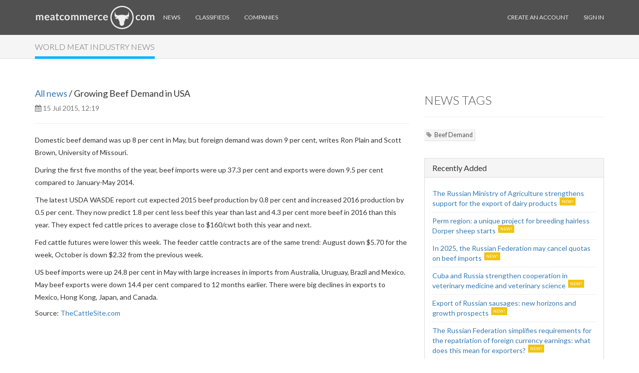

--- FILE ---
content_type: text/html; charset=UTF-8
request_url: https://meatcommerce.com/news/growing-beef-demand-in-usa-347883
body_size: 4484
content:
<!DOCTYPE html>
<html lang="en">
<head>
    <meta charset="utf-8">
<meta http-equiv="X-UA-Compatible" content="IE=edge">
<meta name="viewport" content="width=device-width, initial-scale=1">
    <meta name="description" content="Domestic beef demand was up 8 per cent in May, but foreign demand was down 9 per cent, writes Ron Plain and Scott Brown, University of Missouri.

Du" />

<meta name="google-site-verification" content="sBKWX3MIAnAQ83lMbQNUmFX-mTycADA4arEVzK-Igko" />

<link rel="icon" href="/img/favicon.ico">

<title>
            Growing Beef Demand in USA &amp;mdash; 
    </title>

<link rel="shortcut icon" href="/favicon.ico?v=2" />



<link rel="stylesheet" type="text/css" href="/css/theme-elements.css" />

<link rel="stylesheet" href="/build/css/defstyle-23fa8f8e.css">




<!-- HTML5 shim and Respond.js IE8 support of HTML5 elements and media queries -->
<!--[if lt IE 9]>
<script src="https://oss.maxcdn.com/libs/html5shiv/3.7.0/html5shiv.js"></script>
<script src="https://oss.maxcdn.com/libs/respond.js/1.4.2/respond.min.js"></script>
<![endif]-->

    <link href='https://fonts.googleapis.com/css?family=Lato:100,300,400' rel='stylesheet' type='text/css'>
    <link rel="stylesheet" type="text/css" href="/css/custom.css" />

    <script src="https://cdnjs.cloudflare.com/ajax/libs/Chart.js/2.7.3/Chart.js"></script>
    <script src="https://ajax.googleapis.com/ajax/libs/jquery/1.11.2/jquery.min.js"></script>
    <script src="/js/bootstrap/bootstrap.min.js"></script>
</head>

<body>
<div class="navbar navbar-inverse navbar-fixed-top">
    <div class="container">
        <div class="navbar-header">
            <button type="button" class="navbar-toggle" data-toggle="collapse" data-target=".navbar-collapse">
                <span class="icon-bar"></span>
                <span class="icon-bar"></span>
                <span class="icon-bar"></span>
            </button>
            <a href="/" title="">
                <img src="https://meatcommerce.com/img/logo111.png" alt="" id="site-logo">
            </a>
        </div>
        <div class="collapse navbar-collapse">

            <ul class="nav navbar-nav navbar-left">
    <li class=""><a href="https://meatcommerce.com/news">News</a></li>
    <li class=""><a href="https://meatcommerce.com/trade">Classifieds</a></li>
    <li class=""><a href="https://meatcommerce.com/companies/list">Companies</a></li>
</ul>

            <ul class="nav navbar-nav navbar-right">
                                    <!-- Sign in & Sign up -->
                    <li id="sign-up" class="show"><a href="https://meatcommerce.com/register">Create an Account</a></li>
                    <li id="sign-in" class="show"><a href="https://meatcommerce.com/login">Sign In</a></li>
                            </ul>
        </div>
    </div>
</div>

<div class="wrapper">

    <!-- Flash message
    ================== -->
    
    

    <div class="section-header">
        <div class="container">
            <div class="row">
                <div class="col-sm-12">
                    <h1 class="slideInLeft"><span>World meat industry news</span></h1>
                </div>
            </div>
        </div>
    </div>
    <div class="container">
        <div class="row">
            <div class="col-sm-8">
                <!-- Blog Post -->
                <h4><a href="https://meatcommerce.com/news">All news</a> / Growing Beef Demand in USA</h4>
                <ul class="text-muted list-inline">
                    
                    <li><i class="fa fa-calendar"></i> 15 Jul 2015, 12:19</li>
                    
                </ul>
                <hr>
                <div class="blog-text">
                    <p>Domestic beef demand was up 8 per cent in May, but foreign demand was down 9 per cent, writes Ron Plain and Scott Brown, University of Missouri.</p>

<p>During the first five months of the year, beef imports were up 37.3 per cent and exports were down 9.5 per cent compared to January-May 2014.</p>

<p>The latest USDA WASDE report cut expected 2015 beef production by 0.8 per cent and increased 2016 production by 0.5 per cent. They now predict 1.8 per cent less beef this year than last and 4.3 per cent more beef in 2016 than this year. They expect fed cattle prices to average close to $160/cwt both this year and next.</p>

<p>Fed cattle futures were lower this week. The feeder cattle contracts are of the same trend: August down $5.70 for the week, October is down $2.32 from the previous week.</p>

<p>US beef imports were up 24.8 per cent in May with large increases in imports from Australia, Uruguay, Brazil and Mexico. May beef exports were down 14.4 per cent compared to 12 months earlier. There were big declines in exports to Mexico, Hong Kong, Japan, and Canada.</p>
                </div>

                                    <div class="source">
                        Source:
                        <a
                                                    href="http://thecattlesite.com"
                                                        title="TheCattleSite.com">
                                                            TheCattleSite.com
                                                    </a>
                    </div>
                            </div>
            <div class="col-sm-4">
                <!-- Social Links -->

                <!-- Tags -->
                                    <h3 class="hl">News tags</h3>
                    <hr>
                    <p class="tags">
                                                    <a href="https://meatcommerce.com/news/tag/Beef%20Demand">Beef Demand</a>
                                            </p>
                
                <br />

                <!-- Recently Added -->
                                    <div class="panel panel-default">
                        <div class="panel-heading">
                            <h3 class="panel-title">Recently Added</h3>
                        </div>
                        <div class="panel-body">
                            <div class="recent-blogs">
                                <ul>
                                                                            <li><a href="https://meatcommerce.com/news/the-russian-ministry-of-agriculture-strengthens-464735" class="new-story">The Russian Ministry of Agriculture strengthens support for the export of dairy products</a></li>
                                                                            <li><a href="https://meatcommerce.com/news/perm-region-a-unique-project-for-breeding-hairless-dorper-sheep-starts-464734" class="new-story">Perm region: a unique project for breeding hairless Dorper sheep starts</a></li>
                                                                            <li><a href="https://meatcommerce.com/news/in-2025-the-russian-federation-may-cancel-quotas-on-beef-imports-464733" class="new-story">In 2025, the Russian Federation may cancel quotas on beef imports</a></li>
                                                                            <li><a href="https://meatcommerce.com/news/cuba-and-russia-strengthen-cooperation-in-464596" class="new-story">Cuba and Russia strengthen cooperation in veterinary medicine and veterinary science</a></li>
                                                                            <li><a href="https://meatcommerce.com/news/export-of-russian-sausages-new-horizons-and-growth-prospects-464595" class="new-story">Export of Russian sausages: new horizons and growth prospects</a></li>
                                                                            <li><a href="https://meatcommerce.com/news/the-russian-federation-simplifies-requirements-for-464594" class="new-story">The Russian Federation simplifies requirements for the repatriation of foreign currency earnings: what does this mean for exporters?</a></li>
                                                                    </ul>
                            </div>
                        </div>
                    </div>
                            </div>
        </div>
    </div>


















</div>

<!-- Foooter
================== -->
<!-- Load Facebook SDK for JavaScript -->
<div id="fb-root"></div>
<script>
    window.fbAsyncInit = function() {
        FB.init({
            xfbml            : true,
            version          : 'v3.2'
        });
    };

    (function(d, s, id) {
        var js, fjs = d.getElementsByTagName(s)[0];
        if (d.getElementById(id)) return;
        js = d.createElement(s); js.id = id;
        js.src = 'https://connect.facebook.net/en_US/sdk/xfbml.customerchat.js';
        fjs.parentNode.insertBefore(js, fjs);
    }(document, 'script', 'facebook-jssdk'));</script>

<!-- Your customer chat code -->
<div class="fb-customerchat"
     attribution=setup_tool
     page_id="382107832350837"
     theme_color="#3E7A8C">
</div><footer>
    <div class="container">
        <div class="row">
            <!-- Contact Us
            =================  -->
            <div class="col-sm-4">
                <div class="headline"><h3>Contact us</h3></div>
                <div class="content">
                    <p>
                        Email: <img src="https://meatcommerce.com/img/meatemail2.png" alt="" style="  margin-top: -3px;"/>
                    </p>
                </div>
                <div class="content">
                    <p> Inline LLC </p>
                    <p>Tax ID (INN): 7805355672</p>
                    <p>Tax Registration Code (KPP): 780501001</p>
                    <p>Primary State Registration Number (OGRN): 1047855085442</p>
                    <p>Legal address: 212 Moskovsky Avenue, St. Petersburg, 196066, Russia</p>
                </div>
            </div>
            
            <!-- Subscribe
            =============== -->
            <div class="col-sm-4">
                <div class="headline"><h3>Subscribe</h3></div>
                <div class="content">
                    <p>Enter your e-mail below to subscribe to our free newsletter.<br />We promise not to bother you often!</p>
                                        <form class="form" name="fs" role="form" method="POST" action="https://meatcommerce.com/subscribe/footer">
                       <input type="hidden" name="_token" value="75NpjHYpGsQMUqU2wQO7ZbfeYzTWytQD9IfJQF1t">                        <div class="row">
                            <div class="col-sm-8">
                                <div class="input-group">
                                    <label class="sr-only" for="subscribe-email">Email address</label>
                                    <input type="email" class="form-control" id="subscribe-email" placeholder="Enter email" name="email">
                                    <span class="input-group-btn">
                                        <button type="submit" class="btn btn-default">OK</button>
                                    </span>
                                </div>
                            </div>
                        </div>
                    </form>
                </div>
            </div>
            <div class="col-sm-4">
                <div>

                </div>
            </div>
        </div>
    </div>
</footer>

<!-- Legal
============= -->
<div class="legal">
    <div class="container">
        <div class="row">
            <div class="col-sm-12 text-left" style="font-size: 13px; margin-bottom: 10px;">
                This site uses <a href = "/main/cookie-policy">cookies</a> and transmits data to web analytics services to improve functionality. By using the site, you agree to this.
            </div>
        </div>
    </div>
    <div class="container">
        <div class="row">
            <div class="col-sm-8">
                <p>&copy; Inline LLC 2015-2026. <a href="https://meatcommerce.com/main/privacy-policy">Privacy Policy</a> | <a href="https://meatcommerce.com/main/terms-of-service">Terms of Service</a></p>

                                    <!-- Yandex.Metrika informer -->

<!-- /Yandex.Metrika informer -->

<!-- Yandex.Metrika counter -->
<script type="text/javascript" >
    (function(m,e,t,r,i,k,a){m[i]=m[i]||function(){(m[i].a=m[i].a||[]).push(arguments)};
        m[i].l=1*new Date();k=e.createElement(t),a=e.getElementsByTagName(t)[0],k.async=1,k.src=r,a.parentNode.insertBefore(k,a)})
    (window, document, "script", "https://mc.yandex.ru/metrika/tag.js", "ym");

    ym(30732863, "init", {
        clickmap:true,
        trackLinks:true,
        accurateTrackBounce:true
    });
</script>
<noscript><div><img src="https://mc.yandex.ru/watch/30732863" style="position:absolute; left:-9999px;" alt="" /></div></noscript>
<!-- /Yandex.Metrika counter -->                                                    <!-- Global site tag (gtag.js) - Google Analytics -->
<script async src="https://www.googletagmanager.com/gtag/js?id=UA-39998620-11"></script>
<script>
    window.dataLayer = window.dataLayer || [];
    function gtag(){dataLayer.push(arguments);}
    gtag('js', new Date());

    gtag('config', 'UA-39998620-11');
</script>                     
            </div>
        </div>
    </div>
</div>

<!-- JS Global -->




<!-- JS Plugins -->
<script src="/js/scrolltopcontrol.js"></script>

<!-- JS Custom -->
<script src="/js/custom.js"></script>


</body>
</html>